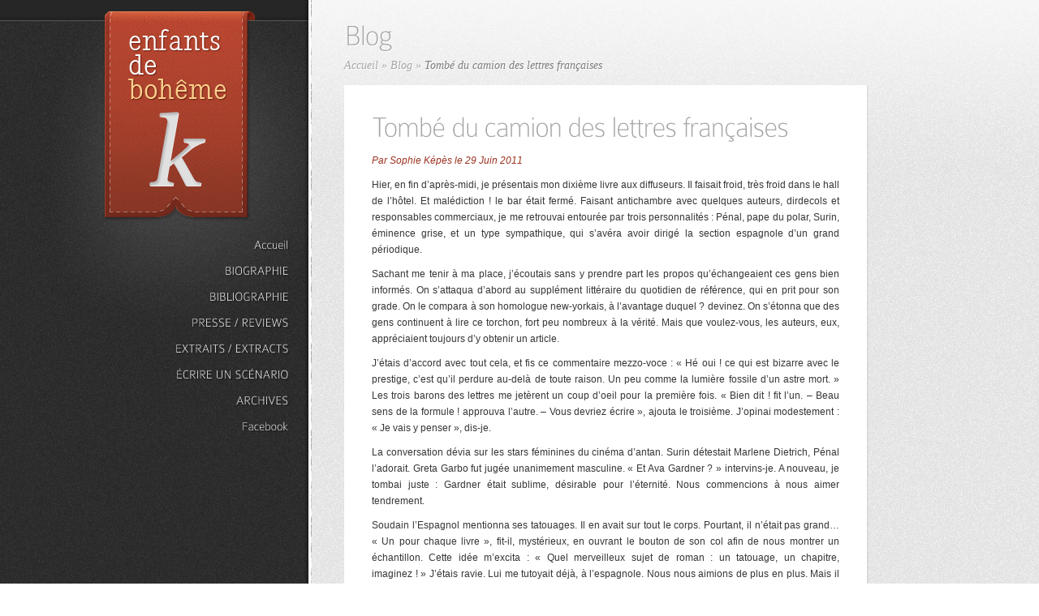

--- FILE ---
content_type: text/html; charset=UTF-8
request_url: http://www.enfantsdeboheme.com/2011/06/camion-lettres-1/
body_size: 5799
content:
<!DOCTYPE html PUBLIC "-//W3C//DTD XHTML 1.0 Transitional//EN" "http://www.w3.org/TR/xhtml1/DTD/xhtml1-transitional.dtd">
<html xmlns="http://www.w3.org/1999/xhtml" lang="fr-FR">
<head profile="http://gmpg.org/xfn/11">
<meta http-equiv="Content-Type" content="text/html; charset=UTF-8" />
<title>  Tombé du camion des lettres françaises | Enfants de bohème</title>
<meta name="description" content="Le site de Sophie Képès, écrivain"/>
<link rel="stylesheet" href="http://www.enfantsdeboheme.com/wp-content/themes/Glider/style.css" type="text/css" media="screen" />
<link rel="alternate" type="application/rss+xml" title="Enfants de bohème RSS Feed" href="http://www.enfantsdeboheme.com/feed/" />
<link rel="alternate" type="application/atom+xml" title="Enfants de bohème Atom Feed" href="http://www.enfantsdeboheme.com/feed/atom/" />
<link rel="pingback" href="http://www.enfantsdeboheme.com/xmlrpc.php" />
   
   <!--[if lt IE 7]>
      <link rel="stylesheet" type="text/css" href="http://www.enfantsdeboheme.com/wp-content/themes/Glider/css/ie6style.css" />
      <script type="text/javascript" src="http://www.enfantsdeboheme.com/wp-content/themes/Glider/js/DD_belatedPNG_0.0.8a-min.js"></script>
      <script type="text/javascript">DD_belatedPNG.fix('#main-leftarea #glow, #main-rightarea, #main-leftarea #right-border , #tagline, span.overlay, span.magnify, .gallery-area .thumb, span#active-arrow');</script>
   <![endif]-->
   <!--[if IE 7]>
      <link rel="stylesheet" type="text/css" href="css/ie7style.css" />
   <![endif]-->
   
<script type="text/javascript">
   document.documentElement.className = 'js';
</script>

<link rel='dns-prefetch' href='//s.w.org' />
		<script type="text/javascript">
			window._wpemojiSettings = {"baseUrl":"https:\/\/s.w.org\/images\/core\/emoji\/11.2.0\/72x72\/","ext":".png","svgUrl":"https:\/\/s.w.org\/images\/core\/emoji\/11.2.0\/svg\/","svgExt":".svg","source":{"concatemoji":"http:\/\/www.enfantsdeboheme.com\/wp-includes\/js\/wp-emoji-release.min.js?ver=5.1.21"}};
			!function(e,a,t){var n,r,o,i=a.createElement("canvas"),p=i.getContext&&i.getContext("2d");function s(e,t){var a=String.fromCharCode;p.clearRect(0,0,i.width,i.height),p.fillText(a.apply(this,e),0,0);e=i.toDataURL();return p.clearRect(0,0,i.width,i.height),p.fillText(a.apply(this,t),0,0),e===i.toDataURL()}function c(e){var t=a.createElement("script");t.src=e,t.defer=t.type="text/javascript",a.getElementsByTagName("head")[0].appendChild(t)}for(o=Array("flag","emoji"),t.supports={everything:!0,everythingExceptFlag:!0},r=0;r<o.length;r++)t.supports[o[r]]=function(e){if(!p||!p.fillText)return!1;switch(p.textBaseline="top",p.font="600 32px Arial",e){case"flag":return s([55356,56826,55356,56819],[55356,56826,8203,55356,56819])?!1:!s([55356,57332,56128,56423,56128,56418,56128,56421,56128,56430,56128,56423,56128,56447],[55356,57332,8203,56128,56423,8203,56128,56418,8203,56128,56421,8203,56128,56430,8203,56128,56423,8203,56128,56447]);case"emoji":return!s([55358,56760,9792,65039],[55358,56760,8203,9792,65039])}return!1}(o[r]),t.supports.everything=t.supports.everything&&t.supports[o[r]],"flag"!==o[r]&&(t.supports.everythingExceptFlag=t.supports.everythingExceptFlag&&t.supports[o[r]]);t.supports.everythingExceptFlag=t.supports.everythingExceptFlag&&!t.supports.flag,t.DOMReady=!1,t.readyCallback=function(){t.DOMReady=!0},t.supports.everything||(n=function(){t.readyCallback()},a.addEventListener?(a.addEventListener("DOMContentLoaded",n,!1),e.addEventListener("load",n,!1)):(e.attachEvent("onload",n),a.attachEvent("onreadystatechange",function(){"complete"===a.readyState&&t.readyCallback()})),(n=t.source||{}).concatemoji?c(n.concatemoji):n.wpemoji&&n.twemoji&&(c(n.twemoji),c(n.wpemoji)))}(window,document,window._wpemojiSettings);
		</script>
				<link rel="stylesheet" href="http://www.enfantsdeboheme.com/wp-content/themes/Glider/style-Black.css" type="text/css" media="screen" />
	<meta content="Glider v.2.0" name="generator"/><style type="text/css">
img.wp-smiley,
img.emoji {
	display: inline !important;
	border: none !important;
	box-shadow: none !important;
	height: 1em !important;
	width: 1em !important;
	margin: 0 .07em !important;
	vertical-align: -0.1em !important;
	background: none !important;
	padding: 0 !important;
}
</style>
	<link media="screen" type="text/css" href="http://www.enfantsdeboheme.com/wp-content/themes/Glider/epanel/page_templates/js/prettyphoto/prettyPhoto.css" rel="stylesheet" />
<link media="screen" type="text/css" href="http://www.enfantsdeboheme.com/wp-content/themes/Glider/epanel/page_templates/page_templates.css" rel="stylesheet" /><link rel='stylesheet' id='wp-block-library-css'  href='http://www.enfantsdeboheme.com/wp-includes/css/dist/block-library/style.min.css?ver=5.1.21' type='text/css' media='all' />
<link rel='stylesheet' id='et-shortcodes-css-css'  href='http://www.enfantsdeboheme.com/wp-content/themes/Glider/epanel/shortcodes/shortcodes.css?ver=1.6' type='text/css' media='all' />
<script type='text/javascript' src='http://www.enfantsdeboheme.com/wp-includes/js/jquery/jquery.js?ver=1.12.4'></script>
<script type='text/javascript' src='http://www.enfantsdeboheme.com/wp-includes/js/jquery/jquery-migrate.min.js?ver=1.4.1'></script>
<script type='text/javascript' src='http://www.enfantsdeboheme.com/wp-content/themes/Glider/epanel/shortcodes/js/et_shortcodes_frontend.js?ver=1.6'></script>
<link rel='https://api.w.org/' href='http://www.enfantsdeboheme.com/wp-json/' />
<link rel="EditURI" type="application/rsd+xml" title="RSD" href="http://www.enfantsdeboheme.com/xmlrpc.php?rsd" />
<link rel="wlwmanifest" type="application/wlwmanifest+xml" href="http://www.enfantsdeboheme.com/wp-includes/wlwmanifest.xml" /> 
<link rel='next' title='La littérature étrangère vue par ses éditeurs' href='http://www.enfantsdeboheme.com/2011/06/visages-edition-2011/' />
<meta name="generator" content="WordPress 5.1.21" />
<link rel="canonical" href="http://www.enfantsdeboheme.com/2011/06/camion-lettres-1/" />
<link rel='shortlink' href='http://www.enfantsdeboheme.com/?p=1' />
<link rel="alternate" type="application/json+oembed" href="http://www.enfantsdeboheme.com/wp-json/oembed/1.0/embed?url=http%3A%2F%2Fwww.enfantsdeboheme.com%2F2011%2F06%2Fcamion-lettres-1%2F" />
<link rel="alternate" type="text/xml+oembed" href="http://www.enfantsdeboheme.com/wp-json/oembed/1.0/embed?url=http%3A%2F%2Fwww.enfantsdeboheme.com%2F2011%2F06%2Fcamion-lettres-1%2F&#038;format=xml" />
<style type="text/css" id="custom-background-css">
body.custom-background { background-color: #dd9933; }
</style>
	</head>

<body class="clearfix">
   
   <div id="main-leftarea">
      <div class="topbg"></div>
      
      <a href="http://www.enfantsdeboheme.com">				<img src="http://www.enfantsdeboheme.com/wp-content/themes/Glider/images/logo.png" alt="Logo" id="logo"/></a>
      
      <div id="glow"></div>
      
            
      <div id="menu">

          <div class="menu-navigation-gauche-container"><ul id="main-menu" class="menu"><li id="menu-item-24" class="menu-item menu-item-type-custom menu-item-object-custom menu-item-24"><a href="/">Accueil</a></li>
<li id="menu-item-23" class="menu-item menu-item-type-post_type menu-item-object-page menu-item-23"><a href="http://www.enfantsdeboheme.com/biographie/">BIOGRAPHIE</a></li>
<li id="menu-item-50" class="menu-item menu-item-type-post_type menu-item-object-page menu-item-50"><a href="http://www.enfantsdeboheme.com/bibliographie/">BIBLIOGRAPHIE</a></li>
<li id="menu-item-104" class="menu-item menu-item-type-post_type menu-item-object-page menu-item-104"><a href="http://www.enfantsdeboheme.com/presse-et-medias/">PRESSE / REVIEWS</a></li>
<li id="menu-item-105" class="menu-item menu-item-type-post_type menu-item-object-page menu-item-105"><a href="http://www.enfantsdeboheme.com/en-dautres-langues/">EXTRAITS / EXTRACTS</a></li>
<li id="menu-item-1063" class="menu-item menu-item-type-post_type menu-item-object-page menu-item-1063"><a href="http://www.enfantsdeboheme.com/ecrire-un-scenario/">ÉCRIRE UN SCÉNARIO</a></li>
<li id="menu-item-113" class="menu-item menu-item-type-post_type menu-item-object-page menu-item-113"><a href="http://www.enfantsdeboheme.com/archives/">ARCHIVES</a></li>
<li id="menu-item-116" class="menu-item menu-item-type-custom menu-item-object-custom menu-item-116"><a href="http://fr-fr.facebook.com/people/Sophie-Kepes/100000350799275">Facebook</a></li>
</ul></div>
      </div> <!-- #main-menu -->
            

      
      <div id="right-border"></div>
   </div> <!-- #main-leftarea -->
	<div id="main-rightarea">
		<div class="topbg"></div>
		
		<div class="block">
			<h2 class="gallery-title">Blog</h2>
			<div id="breadcrumbs">
		
					<a href="http://www.enfantsdeboheme.com">Accueil</a> <span class="raquo">&raquo;</span>
				
									<a href="http://www.enfantsdeboheme.com/category/non-classe/">Blog</a> <span class="raquo">&raquo;</span> Tombé du camion des lettres françaises					
</div> <!-- end #breadcrumbs -->			
			<div class="content-area clearfix post">
					
								
								
				<h1 class="title">Tombé du camion des lettres françaises</h1>
					<p class="postinfo">Par  <a href="http://www.enfantsdeboheme.com/author/sophie/" title="Articles par Sophie Képès" rel="author">Sophie Képès</a> le 29 Juin 2011</p>
									
				<p style="text-align: justify;">Hier, en fin d’après-midi, je présentais mon dixième livre aux diffuseurs. Il faisait froid, très froid dans le hall de l’hôtel. Et malédiction ! le bar était fermé. Faisant antichambre avec quelques auteurs, dirdecols et responsables commerciaux, je me retrouvai entourée par trois personnalités : Pénal, pape du polar, Surin, éminence grise, et un type sympathique, qui s’avéra avoir dirigé la section espagnole d’un grand périodique.</p>
<p style="text-align: justify;">Sachant me tenir à ma place, j’écoutais sans y prendre part les propos qu’échangeaient ces gens bien informés. On s’attaqua d’abord au supplément littéraire du quotidien de référence, qui en prit pour son grade. On le compara à son homologue new-yorkais, à l’avantage duquel ? devinez. On s’étonna que des gens continuent à lire ce torchon, fort peu nombreux à la vérité. Mais que voulez-vous, les auteurs, eux, appréciaient toujours d’y obtenir un article.</p>
<p style="text-align: justify;">J’étais d’accord avec tout cela, et fis ce commentaire mezzo-voce : « Hé oui ! ce qui est bizarre avec le prestige, c’est qu’il perdure au-delà de toute raison. Un peu comme la lumière fossile d’un astre mort. » Les trois barons des lettres me jetèrent un coup d’oeil pour la première fois. « Bien dit ! fit l’un. – Beau sens de la formule ! approuva l’autre. – Vous devriez écrire », ajouta le troisième. J’opinai modestement : « Je vais y penser », dis-je.</p>
<p style="text-align: justify;">La conversation dévia sur les stars féminines du cinéma d’antan. Surin détestait Marlene Dietrich, Pénal l’adorait. Greta Garbo fut jugée unanimement masculine. « Et Ava Gardner ? » intervins-je. A nouveau, je tombai juste : Gardner était sublime, désirable pour l’éternité. Nous commencions à nous aimer tendrement.</p>
<p style="text-align: justify;">Soudain l’Espagnol mentionna ses tatouages. Il en avait sur tout le corps. Pourtant, il n’était pas grand&#8230; « Un pour chaque livre », fit-il, mystérieux, en ouvrant le bouton de son col afin de nous montrer un échantillon. Cette idée m’excita : « Quel merveilleux sujet de roman : un tatouage, un chapitre, imaginez ! » J’étais ravie. Lui me tutoyait déjà, à l’espagnole. Nous nous aimions de plus en plus. Mais il fut appelé dans la salle où l’on officiait. Il fournit sa prestation de trois minutes et ressortit. « Alors, vous leur avez montré tous vos livres ? » demandai-je, enjôleuse. Il secoua la tête. Nous échangeâmes encore quelques mots. J’appris qu’il était le père d’un chanteur connu de tous, sauf de moi.</p>
<p style="text-align: justify;">Entre-temps, Pénal et Surin s’étaient fait la malle. Je continuai à poireauter, seule.</p>
<p style="text-align: justify;">Le camion des lettres françaises redémarra.</p>
<p style="text-align: justify;">
				
												
								
								
				<div class="shadow"></div>
			</div> <!-- .content-area -->
			
			<!-- You can start editing here. -->

   

</div>		
		</div> <!-- .block -->
		
	</div> <!-- #main-rightarea -->

		
	<script type="text/javascript" src="http://www.enfantsdeboheme.com/wp-content/themes/Glider/js/cufon-yui.js"></script>
	<script type="text/javascript" src="http://www.enfantsdeboheme.com/wp-content/themes/Glider/js/colaborate_thin.js"></script>
	<script type="text/javascript" src="http://www.enfantsdeboheme.com/wp-content/themes/Glider/js/jquery.scrollTo-min.js"></script>
	
	<script type="text/javascript">
	//<![CDATA[
		jQuery.noConflict();
		
					Cufon.replace('h1, h2, h3, h4, h5, h6,.comment-author')('h2.gallery-title,.wp-pagenavi,h3#comments',{textShadow:'1px 1px 0px #fff'})('#main-leftarea a',{textShadow:'2px 2px 3px rgba(0, 0, 0, 0.4)', hover: { color: '#ded28e' }});
						
		var $rightArea = jQuery('#main-rightarea'),
			rightAreaHeight = $rightArea.height(),
			leftAreaParts = '#main-leftarea, #main-leftarea #right-border',
			$galleryThumb = jQuery('.gallery-area .thumb'),
			$menuLink = jQuery('ul#main-menu li a'),
			menuTopPos = jQuery('#main-leftarea #menu').position().top;
		
		jQuery('span.magnify').css('opacity','0');
		
		if ( rightAreaHeight > 1024 ) jQuery(leftAreaParts).css('height',rightAreaHeight);
	
		$galleryThumb.hover(function(){
			jQuery(this).stop(true, true).animate({top: 6, paddingBottom: 0}, 400).find('span.magnify').stop(true, true).animate({opacity: 1}, 400).end().find('img').stop(true, true).animate({opacity: 0.7}, 400);
		}, function(){
			jQuery(this).stop(true, true).animate({top: 0, paddingBottom: 13}, 400).find('span.magnify').stop(true, true).animate({opacity: 0}, 400).end().find('img').stop(true, true).animate({opacity: 1}, 400);
		});
		
		/*var windowHash = window.location.hash;
		
		if (windowHash) {
			var activeLink = windowHash.substring(1),
				$targetLink = $menuLink.parent().find('a[href$=#'+activeLink+']');
			
			$menuLink.removeClass('active');
			
			$targetLink.addClass('active');

			jQuery('span#active-arrow').css('top',($targetLink.position().top+menuTopPos-3));

		}  */
		
		//var isHome = false;

    jQuery(document).ready(function() {
        jQuery('a[rel="external"], a[href*="facebook"], a[href*=".pdf"]').live('click', function() {
            window.open(jQuery(this).attr('href'));
            return false;
        });
    });

		/*if (!isHome) {
			$targetLink = $menuLink.parent().find('a').filter(':last');
			$menuLink.removeClass('active');
			$targetLink.addClass('active');
			jQuery('span#active-arrow').css('top',($targetLink.position().top+menuTopPos-6));
		}   */
		
		/*$menuLink.click(function(event){
			if (location.pathname.replace(/^\//,'') == this.pathname.replace(/^\//,'') && location.hostname == this.hostname) {
				if (jQuery(this).hasClass('external')) return;
				event.preventDefault();
				if (jQuery(this).hasClass('active')) return false;
				if (jQuery("html:animated").length) return false;
				
				$menuLink.parent().find('a').removeClass('active');
				jQuery(this).addClass('active');
				
				var activePos = jQuery(this).parent().position().top,
					linkId = this.hash.substring(1);
				
				jQuery('span#active-arrow').animate({top: (activePos + menuTopPos)},500);
				
				jQuery.scrollTo( '#'+linkId, { duration:500, onAfter:function(){
						window.location.hash = '#'+linkId;
					}
				}); 
			}
		}).hover(function(){
			jQuery(this).stop().animate({left: '-10px'},200);
		}, function(){
			jQuery(this).stop().animate({left: '0px'},200)
		});
		 */
		window.setInterval( function() {Cufon.refresh('#main-leftarea a');}, 100 );
		
					Cufon.now();
			//]]>	
	</script>	<script type='text/javascript' src='http://www.enfantsdeboheme.com/wp-includes/js/comment-reply.min.js?ver=5.1.21'></script>
<script type='text/javascript' src='http://www.enfantsdeboheme.com/wp-content/themes/Glider/epanel/page_templates/js/prettyphoto/jquery.prettyPhoto.js?ver=3.0.3'></script>
<script type='text/javascript' src='http://www.enfantsdeboheme.com/wp-content/themes/Glider/epanel/page_templates/js/et-ptemplates-frontend.js?ver=1.1'></script>
<script type='text/javascript' src='http://www.enfantsdeboheme.com/wp-includes/js/wp-embed.min.js?ver=5.1.21'></script>
</body>
</html>

--- FILE ---
content_type: text/css
request_url: http://www.enfantsdeboheme.com/wp-content/themes/Glider/style.css
body_size: 4545
content:
/*
Theme Name: Glider
Theme URI: http://www.elegantthemes.com/gallery/
Version: 2.0
Description: 2 Column theme from Elegant Themes
Author: Elegant Themes
Author URI: http://www.elegantthemes.com
*/


/*------------------------------------------------*/
/*-----------------[RESET]------------------------*/
/*------------------------------------------------*/

/* http://meyerweb.com/eric/tools/css/reset/ */
/* v1.0 | 20080212 */

html, body, div, span, applet, object, iframe,
h1, h2, h3, h4, h5, h6, p, blockquote, pre,
a, abbr, acronym, address, big, cite, code,
del, dfn, em, font, img, ins, kbd, q, s, samp,
small, strike, strong, sub, sup, tt, var,
b, u, i, center,
dl, dt, dd, ol, ul, li,
fieldset, form, label, legend,
table, caption, tbody, tfoot, thead, tr, th, td { margin: 0; padding: 0; border: 0; outline: 0; font-size: 100%; vertical-align: baseline; background: transparent; }

body { line-height: 1; }
ol, ul { list-style: none; }
blockquote, q {	quotes: none; }

blockquote:before, blockquote:after,q:before, q:after { content: ''; content: none; }

/* remember to define focus styles! */
:focus { outline: 0; }

/* remember to highlight inserts somehow! */
ins { text-decoration: none; }
del { text-decoration: line-through; }

/* tables still need 'cellspacing="0"' in the markup */
table { border-collapse: collapse; border-spacing: 0; }


/*------------------------------------------------*/
/*-----------------[BASIC STYLES]-----------------*/
/*------------------------------------------------*/

body { background: url(images/right-bg.jpg); line-height: 20px; font-family: Arial, Verdana, sans-serif; font-size: 12px; color: #363636; }

a { text-decoration: none; color: #5f5f5f; }
a:hover { text-decoration: underline; }
.clear { clear: both; }
.ui-tabs-hide { display: none; }
br.clear { margin: 0px; padding: 0px; }

h1, h2, h3, h4, h5, h6 { font-weight: bold; padding-bottom: 5px; color: #000000; letter-spacing: -1px; line-height: 1em; }
h1 a, h2 a, h3 a, h4 a, h5 a, h6 a { color: #000000; }
h1 { font-size: 30px; }
h2 { font-size: 24px; }
h3 { font-size: 22px; }
h4 { font-size: 18px; }
h5 { font-size: 16px; }
h6 { font-size: 14px; }
p { padding-bottom: 10px; }
strong { font-weight: bold; color: #1c1c1c; }
cite, em, i { font-style: italic; }
pre, code { font-family: Courier New, monospace; margin-bottom: 10px; }
ins { text-decoration: none; }
sup, sub { height: 0; line-height: 1; position: relative; vertical-align: baseline; }
sup { bottom: 0.8em; }
sub { top: 0.3em; }
dl { margin: 0 0 1.5em 0; }
dl dt { font-weight: bold; }
dd  { margin-left: 1.5em;}
blockquote  { margin: 1.5em; padding: 1em; color: #666666; background: #e6e6e6; font-style: italic; border: 1px solid #dcdcdc; }
	blockquote p { padding-bottom: 0px; }

input[type=text],input.text, input.title, textarea, select { background-color:#fff; border:1px solid #bbb; padding: 2px; color: #4e4e4e; }
input[type=text]:focus, input.text:focus, input.title:focus, textarea:focus, select:focus { border-color:#2D3940; color: #3e3e3e; }
input[type=text], input.text, input.title, textarea, select { margin:0.5em 0; }
textarea { padding: 4px; }

img#about-image { float: left; margin: 3px 8px 8px 0px; }

.clearfix:after { visibility: hidden; display: block; font-size: 0; content: " "; clear: both; height: 0; }
* html .clearfix             { zoom: 1; } /* IE6 */
*:first-child+html .clearfix { zoom: 1; } /* IE7 */

/*------------------------------------------------*/
/*---------------[MAIN LAYOUT INFO]---------------*/
/*------------------------------------------------*/

#main-leftarea, #main-leftarea #right-border, #main-rightarea { min-height: 1024px; }

#main-leftarea { float: left; width: 30%; background: url(images/leftarea-bg.jpg); position: fixed; }
	#main-leftarea .topbg { background: url(images/leftarea-topbg.png) repeat-x; height: 26px; }
	#logo { position:absolute; right:70px; top:13px; z-index: 5; }
	#main-leftarea #right-border { background: url(images/border-bg.png) repeat-y; width: 15px; position: absolute; top: 0px; right: 0px; }
	span#active-arrow { background: url(images/active-arrow.png) no-repeat; display: block; width: 16px; height: 24px; position:relative; right:-34px; top:-2px; z-index: 7; }
	#main-leftarea #glow { background: url(images/glow-bg.png) no-repeat; width: 415px; height: 438px; position: absolute; top: 20px; right: 0px; }
	#main-leftarea #menu { position: absolute; top: 295px; right: 28px; }
	#main-leftarea a { color: #ffffff; font-size: 15px; text-shadow: 2px 2px 2px rgba(0,0,0,0.3); }
	#main-leftarea a:hover { color: #ded28e; text-decoration: none; }
	#main-leftarea li.current-menu-item a { color: #ded28e; }
						
#main-rightarea { width: 70%; float: right; background: url(images/rightarea-topbg.png) repeat-x; } 
	/*#main-rightarea .topbg { background: url(images/rightarea-topbg.png) repeat-x; position: fixed; width: 70%; height: 269px; } */
	#main-rightarea .block { padding: 26px 0px 310px 40px; width:655px; }
	#tagline { text-align:center;width: 655px; height: 116px; background: url(images/tagline-bg.png) no-repeat; margin: 0px 0px 12px -8px; font-family: Georgia, serif; font-style: italic; text-shadow: 1px 1px 0px #ffffff; }
		#tagline p#quote1 { padding: 21px 46px 0px 46px; color: #bf4025; font-size: 32px; letter-spacing: 3px;}
		#tagline p#quote2 { padding: 14px 46px 0px 46px; color: #757575; font-size: 12px; letter-spacing: 3px; line-height:15px;}
		#tagline p span { color: #bf4025; }
	 .covers {float:right;width:104px;}
.covers img {margin:0 0 20px 20px;}
	.content-area { background: #ffffff url(images/content-area-bottombg.png) repeat-x bottom left; border: 1px solid #ffffff; width: 576px; min-height: 400px; padding: 33px 33px 40px; -webkit-box-shadow: 1px 1px 2px rgba(0, 0, 0, 0.1); -moz-box-shadow: 1px 1px 2px rgba(0, 0, 0, 0.1); box-shadow: 1px 1px 2px rgba(0, 0, 0, 0.1); position: relative; }
	.content-area.small-content-area {min-height:100px;margin-bottom:30px;}
			.content-area a { color: #000000; font-weight: bold; }
		.content-area h2.title, .content-area h1.title, .content-area h2.title a { color: #a6a6a6; font-size: 36px; padding-bottom: 13px; }
		.content-area .thumb {  float: left; margin: 0px 15px 0px 0px; position: relative;}
		.thumb-wrap {position: relative; height: 165px; display: block; float: left; position: relative; }
		.content-area .thumb, .content-area .thumb .overlay { width: 183px; height: 191px; }
			.content-area .thumb .overlay { display: block; background: url(images/thumb-overlay.png) no-repeat; position: absolute; top: 0px; left: 0px; }
			.content-area .thumb img { margin: 4px 0px 0px 5px; }
.content-area img.size-medium {margin:20px 0 20px 20px;}
		.gallery-title { color: #a6a6a6; font-size: 36px; text-shadow: 1px 1px 0px #ffffff; padding-bottom: 30px; }

		.blogstyle { margin-bottom: 20px; min-height: 10px; }
		
		.gallery-area .thumb { position: relative; background: url(images/thumbbottom-shadow.png) no-repeat bottom left; float: left; margin: 0px 22px 18px 0px; padding-bottom: 13px; }
		.gallery-area .last { margin-right: 0px; }
		
			.gallery-area .thumb .image { border: 5px solid #ffffff; -webkit-box-shadow: 1px 1px 2px rgba(0, 0, 0, 0.2); -moz-box-shadow: 1px 1px 2px rgba(0, 0, 0, 0.2); box-shadow: 1px 1px 2px rgba(0, 0, 0, 0.2); background: #000000; }
				.gallery-area .thumb .image a.fancybox { display: block; }
			.gallery-area .thumb span.overlay { position: absolute; background: url(images/gallery-overlay.png) no-repeat; top: 5px; left: 5px; display: block; width: 133px; height: 133px; }
			.gallery-area .thumb span.magnify { width: 36px; height: 37px; background: url(images/magnify.png) no-repeat; position: absolute; top: 55px; left: 53px; display: block; }
			
		.block .small { width: 263px; float: left; margin: 0 18px 17px 0; position: relative; padding: 24px 24px 35px; min-height: 40px; }
		.block .last { margin-right: 0px; }
			h2.blogtitle { font-size: 30px; }
				h2.blogtitle a { color: #a6a6a6; font-weight: normal; }
				h2.blogtitle a:hover { text-decoration: none; }
			p.postinfo { font-style: italic; }
				p.postinfo, p.postinfo a { color: #9c321f; font-weight: normal; }
			.blogthumb { position: relative; float: left; margin: 0px 13px 0px 0px; padding: 4px 0px 0px 4px; }
				span.overlay { position: absolute; top: 0px; left: 0px; background: url(images/thumbsmall-overlay.png) no-repeat; width: 113px; height: 117px; }
			a.readmore { float: right; background: url(images/readmore.png) no-repeat bottom right; padding-right: 14px; display: block; height: 27px; color: #282828; font-size: 11px; text-shadow: 1px 1px 0px #ffffff; font-weight: normal; }
				a.readmore span { background: url(images/readmore.png) no-repeat; display: block; height: 27px; padding: 0px 0px 0px 14px; line-height:24px; }
				a.readmore:hover { color: #000000; }
			.content-area .shadow { position: absolute; bottom: -18px; left: 0px; width: 640px; height: 17px; background: url(images/big-bottom-shadow.png) no-repeat; }
			.block .small .shadow { position: absolute; bottom: -11px; left: 0px; width: 311px; height: 10px; background: url(images/entry-bottom-shadow.png) no-repeat; }
			
	.content-area ul, .comment-content ul { list-style-type: disc; margin: 10px 0px 10px 20px; }
	.content-area ol, .comment-content ol { list-style-type: decimal; list-style-position: inside; margin: 10px 0px 10px 2px; }
		.content-area ul li ul, .content-area ul li ol, .comment-content ul li ul, .comment-content ul li ol { margin: 2px 0px 2px 20px; }
		.content-area ol li ul, .content-area ol li ol, .comment-content ol li ul, .comment-content ol li ol  { margin: 2px 0px 2px 35px; }
		
	#breadcrumbs { color: #7c7c7c; font: italic 14px Georgia, serif; text-shadow: 1px 1px 0px #ffffff; margin: -19px 0px 16px; }
	#breadcrumbs a, #breadcrumbs span.raquo { color: #a6a6a6; }
	#breadcrumbs a:hover { color: #7c7c7c; text-decoration: none; }
	
	h2.title a:hover { text-decoration: none; }
			
/*------------------------------------------------*/
/*---------------[MENU]---------------------------*/
/*------------------------------------------------*/		

#main-menu { text-align: right; }
	#main-menu li { margin-bottom: 17px; }
		#main-menu li a { position: relative; }

/*------------------------------------------------*/
/*--------------[FEATURED SLIDER]-----------------*/
/*------------------------------------------------*/		
		

		
/*------------------------------------------------*/
/*-------------------[COMMENTS]-------------------*/
/*------------------------------------------------*/

h3#comments { font-size: 36px; padding-bottom:5px; margin: 40px 0 16px; }

.comment-icon { background: url(images/comment-bottom-bg.png) no-repeat bottom left; padding-bottom: 14px; }

.comment-icon .post { padding: 3px 0px 0px; }

div.authordata { width: 100px; }
		div.avatar { float: left; position: relative; background: url(images/avatar-bg.png) no-repeat; padding:6px 4px 6px 6px; }
		
	.comment-wrap { float:left; margin-left:14px; }
			
		.reply-container { background:url("images/readmore.png") no-repeat scroll right bottom transparent; color:#282828; display:block; float:right; font-size:11px; font-weight:normal; height:27px; padding-right:14px; text-shadow:1px 1px 0 #FFFFFF; }
			.reply-container a { background:url("images/readmore.png") no-repeat scroll 0 0 transparent; display:block; height:27px;
line-height:24px; padding:0 0 0 14px; font-weight: normal; }
			.reply-container a:hover { text-decoration: none; color: #000000; }

	li.depth-1 .comment-wrap { width: 460px; }
	li.depth-2 .comment-wrap { width: 378px; }
	li.depth-3 .comment-wrap { width: 296px; }
	li.depth-4 .comment-wrap { width: 214px; }
		
	ol.commentlist { list-style:none outside none; }
		ol.commentlist ul { list-style:none outside none; }
	
		.commentlist li.comment li { background: none; padding: 0px; }
		.commentlist li.comment ul { margin: 8px 0px 8px 82px; }
		
	#respond { padding-top: 30px; padding-bottom: 10px; }
		.comment #respond { padding-left: 0px; padding-top: 5px; }
		#commentform textarea#comment { width: 88%; }
		#commentform input[type=text] { width: 40%; }
		
	
		li.comment #respond textarea { width: 88% !important; }
		li.comment #respond input[type=text] { width: 50% !important; }
		
	#respond h3#comments { background: none; margin: 0px; padding: 0px; } 
	
	.comment-author { color: #a6a6a6; font-size: 24px; }
		.comment-author .comment-meta, .comment-author .comment-meta a { color: #9c321f; font-size: 18px; }
			.comment-author .comment-meta a:hover { text-decoration: none; }
		span.fn, span.fn a { color: #a6a6a6; font-size: 24px; }
			span.fn a:hover { text-decoration: none; }
		
	.comment-content { padding-top:2px; }
	
	.avatar span.overlay { background: url(images/avatar-bg.png) no-repeat; position: absolute; top: 0px; left: 0px; width: 69px; height: 74px; }
	
	#comment-section { min-height: 10px; }
		
/*------------------------------------------------*/
/*---------------------[FOOTER]-------------------*/
/*------------------------------------------------*/



/*------------------------------------------------*/
/*--------------------[SIDEBAR]-------------------*/
/*------------------------------------------------*/


			
/*------------------------------------------------*/
/*------------[CAPTIONS AND ALIGNMENTS]-----------*/
/*------------------------------------------------*/

div.post .new-post .aligncenter, .aligncenter { display: block; margin-left: auto; margin-right: auto; }
.wp-caption { border: 1px solid #ddd; text-align: center; background-color: #f3f3f3; padding-top: 4px; margin-bottom: 10px; }
.wp-caption.alignleft { margin: 0px 10px 10px 0px; }
.wp-caption.alignright { margin: 0px 0px 10px 10px; }
.wp-caption img { margin: 0; padding: 0; border: 0 none; }
.wp-caption p.wp-caption-text { font-size: 11px; line-height: 17px; padding: 0 4px 5px; margin: 0; }
.alignright { float: right; }
.alignleft { float: left }
img.alignleft { display:inline; float:left; margin-right:15px; }
img.alignright { display:inline; float:right; margin-left:15px; }

	
/*------------------------------------------------*/
/*---------------[DEFAULT DROPDOWN SETTINGS]---*/
/*------------------------------------------------*/

.nav ul { position:absolute; top:-999em; background-position: bottom; background-repeat: no-repeat; z-index: 10; }
.nav li { float:left; position:relative; }
.nav a { display:block; float: left; }
	.nav li:hover ul, ul.nav li.sfHover ul { left:0px; top:35px; }
	.nav li:hover li ul, .nav li.sfHover li ul { top:-999em; }
		.nav li li:hover ul, ul.nav li li.sfHover ul { left:203px; top:0px; }
	.nav li:hover ul, .nav li li:hover ul { top: -999em; }
	.nav li li {	display: block;	padding: 0px; float: left; height: auto !important; }
	.nav li ul { width: 202px; }
		.nav li li a:link, .nav li li a:visited {	display: block; height: auto; float: left; }
		.nav li:hover { visibility: inherit; /* fixes IE7 'sticky bug' */ }


/*------------------------------------------------*/
/*-----------------[WP CALENDAR]-----------------*/
/*------------------------------------------------*/
#wp-calendar { empty-cells: show; margin: 10px auto 0; width: 240px;	}
	#wp-calendar a { display: block; text-decoration: none; font-weight: bold; }
		#wp-calendar a:hover { text-decoration: underline; }
	#wp-calendar caption {	text-decoration: none; font: bold 13px Arial, Sans-Serif; }
	#wp-calendar td {	padding: 3px 5px; color: #9f9f9f; }
		#wp-calendar td#today { color: #ffffff; }
	#wp-calendar th {	font-style: normal;	text-transform: capitalize;	padding: 3px 5px; }
		#wp-calendar #prev a, #wp-calendar #next a { font-size: 9pt; }
		#wp-calendar #next a { padding-right: 10px; text-align: right; }
		#wp-calendar #prev a { padding-left: 10px; text-align: left; }
		
/*------------------------------------------------*/
/*-------------------[PAGE NAVI]------------------*/
/*------------------------------------------------*/
.pagination { overflow: hidden; padding: 15px 12px 0px; }

.wp-pagenavi { position: relative; padding:11px 10px 0 0; text-align:right; }
.wp-pagenavi a, .wp-pagenavi a:link, .wp-pagenavi a:visited { padding: 5px 3px !important; margin: 2px; text-decoration: none; border: none !important; color: #a6a6a6; background: none !important; font-weight: normal !important; font-size: 28px !important; }
 .wp-pagenavi span.pages { padding: 5px 7px 5px !important; margin: 2px 10px 2px 2px !important ; color: #707070 !important; background-color: none !important; border: none !important; font-size: 14px !important; text-transform: uppercase !important; text-shadow: 1px 1px 0px #ffffff !important; }
.wp-pagenavi span.current, .wp-pagenavi span.extend, .wp-pagenavi a:active, .wp-pagenavi a:hover { padding: 5px 3px !important; margin: 2px; color:#ae432e !important; border: none !important; font-size: 28px !important; }
.wp-pagenavi a.nextpostslink, .wp-pagenavi a.prevpostslink { color: !important; }

a.readmore:hover, #sidebar div.custom-sidebar-block ul.control li a:hover, ul#cats-menu li a:hover, ul#page-menu li a:hover, div#slider-control div.featitem h2 a  { text-decoration: none; }

.js #feat-content, .js div#from-blog div.entries {display: none;} 

.foursixeight { margin: 0px 0px 15px 84px;}

.fullwidth { width: 100% !important; } 
.pagination { clear:both; }

h2.gallery-title, .content-area h2.title, .content-area h1.title, .content-area h2.title a { text-indent:-999em; }


ul#main-menu li a {display:none;}
.cufon-ready ul#main-menu li a {display:block;}

.cufon-ready .content-area h2.title, .cufon-ready .content-area h1.title, .cufon-ready  .content-area h2.title a, .cufon-ready h2.gallery-title   { text-indent:0; }

--- FILE ---
content_type: text/css
request_url: http://www.enfantsdeboheme.com/wp-content/themes/Glider/style-Black.css
body_size: 150
content:
#main-leftarea { background:url("images/black/leftarea-bg.png"); }
	#main-leftarea .topbg { background:url("images/black/leftarea-topbg.png") repeat-x; }
span#active-arrow { background:url("images/black/active-arrow.png") no-repeat; }
#main-leftarea #glow { background:url("images/black/glow-bg.png") no-repeat; }